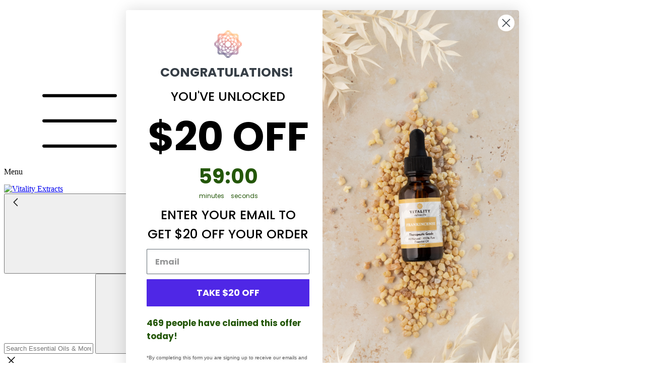

--- FILE ---
content_type: text/css
request_url: https://cdn.boostcommerce.io/widget-integration/theme/customization/vitality-extracts.myshopify.com/H8lSFEQ964/customization-1764961656663.css
body_size: 1705
content:
/*********************** Custom css for Boost AI Search & Discovery  ************************/
.boost-sd__toolbar-inner {
    max-width: 90%;
}

.boost-sd-layout {
    max-width: 90% !important;
}

.boost-sd__header-item {
  color: black;
}


@media (min-width: 1024px) {
  .boost-sd__instant-search-results--product-type-grid .boost-sd__suggestion-queries-item--product {
    max-width: 100% !important;
  }
}

@media only screen and (min-width: 992px) {
    .boost-sd-layout {
        display: flex;
        max-width: 90%;
    }
}

.boost-sd__product-info .boost-sd__button {
  background: #5a31f4;
  color: white;
  font-size: 20px;
  font-weight: 600;
  border-color: #5a31f4;
  text-transform: capitalize;
}

@media screen and (min-width: 1024px) {
  .boost-sd__product-info .boost-sd__button {
    margin-top: 10px;
  /*.boost-sd__product-info .boost-sd__button {
    display: none;*/
  }
}
.boost-sd__product-image-column--left, .boost-sd__product-image-column--left .boost-sd__product-swatch-options {
  justify-content: flex-end;
}

span.boost-sd__product-label-text {
  font-size: 21px;
  font-weight: 600;
  line-height: 20px;
  padding: 0.4rem;
}

@media (max-width: 768px) {
    span.boost-sd__product-label-text {
        font-size: 14px;
        line-height: 11px;
        
    }
}

.boost-sd__product-label--sale {
  border-radius: 5px;
}

.boost-sd__product-info-wrapper {
  min-width: 0;
  width: 100%;
}

.boost-sd__product-info {
  min-width: 0;
  width: 100%;
  gap: 2px;
}
.boost-sd__product-link {
  display: block;
  min-width: 0;
  width: 100%;
}

.boost-sd__product-title {
  font-size: 26px;
  font-weight: 400;
  white-space: nowrap;
  overflow: hidden;
  text-overflow: ellipsis; 
  display: block;
  max-width: 100%;
  min-width: 0; 
}

@media screen and (max-width: 767px) {
  .boost-sd__product-title {
    font-size: 22px;
  }
}

@media only screen and (min-width: 576px) {
    .boost-sd__sorting-button {
        font-size: 26px;
        line-height: 34px;
    }
}

.boost-sd__product-count {
  font-size: 20px;
  font-weight: 400;
}

.boost-sd__toolbar-item--product-count .boost-sd__product-count {
  font-size: 26px;
  font-style: italic;
}

@media only screen and (max-width: 991px) {
    .boost-sd__toolbar-item--product-count {
        display: none;
    } 
}

@media screen and (max-width: 767px) {
  .boost-sd__toolbar-item--product-count .boost-sd__product-count {
    display: none;
  }
}


@media only screen and (max-width: 575px) {
    .boost-sd__sorting-button {
        font-size: 16.8px;
        white-space: nowrap;
    }
}

.boost-sd__search-form-title {
  color: black;
  font-size: 26px;;
}

.boost-sd__search-form-wrapper {
    padding: unset;
    padding-top: 25px;
    background-color: white !important;
}

.boost-sd__search-form {
  display: none;
}

div#boost-sd__search-result-toolbar-panel-collections {
  display: none;
}

div#boost-sd__search-result-toolbar-panel-pages {
  display: none;
}

div#results-number {
  display: none;
}

.boost-sd__search-result-toolbar {
  max-width: 90%;
}

.boost-sd__instant-search-results--mobile-style1.boost-sd__instant-search-results--product-type-grid .boost-sd__suggestion-queries-item-product--left:before {
  padding-top: 100%;
}

span.boost-sd__format-currency.boost-sd__format-currency--price-compare {
  font-size: 14px;
}

.boost-sd__suggestion-queries-item-badge {
  max-width: 100%;
}

.boost-sd__suggestion-queries-item-badge--sale {
  left: auto !important;
  right: 6px !important;
  font-size: 14px;
}

.boost-sd__suggestion-queries-item-badge--sold-out {
  left: auto !important;
  right: 6px !important;
  font-size: 14px;
}

.boost-sd__toolbar-content {
  padding-top: 0px;
}

span.boost-sd__pagination-button-text {
    font-size: 28px;
    line-height: 36px;
}

.boost-sd__instant-search-results--two-column {
  margin-top: 11px;
}

.boost-sd__instant-search-results--two-column.boost-sd__instant-search-results--product-type-grid .boost-sd__suggestion-queries-item-product--left:before, .boost-sd__instant-search-results--two-column.boost-sd__instant-search-results--product-type-list .boost-sd__suggestion-queries-item-product--left:before {
  padding-top: 100%;
}

@media only screen and (min-width: 1200px) {
    .boost-sd__header-item {
        font-size: 24px;
        font-weight: 500;
    }
}

.boost-sd__instant-search-results--two-column .boost-sd__instant-search-column--others, .boost-sd__instant-search-results--two-column .boost-sd__instant-search-column .boost-sd__suggestion-queries-item--product:hover, .boost-sd__instant-search-results--two-column .boost-sd__instant-search-autocomplete.boost-sd__instant-search-no-product {
  background-color: #F6F6FF;
}

.boost-sd__suggestion-queries-item-title {
        text-overflow: ellipsis;
        overflow: hidden;
        font-size: 18px;
        font-weight: 600;
}

@media (max-width: 768px) {
  .boost-sd__header-item {
    background-color: white;
    font-size: 21.6px;
    font-weight: 500;
  }
}

h3.boost-sd__header-item.boost-sd__instant-search-product-list-header {
  padding-top: 8px;
}

.boost-sd__button--result {
  background-color: #5a31f4;
  font-size: 20px;
    font-weight: 600 !important;
}

@media only screen and (min-width: 576px) {
    .boost-sd__pagination-button--load-more, .boost-sd__pagination-button--load-previous {
        width: 380px;
        height: 76px;
        border-radius: 5px;
        border-color: #FF8DC7;
        font-weight: 500;
        text-transform: capitalize;
        transition-property: color, background-color, border-color, text-decoration-color, fill, stroke, opacity, box-shadow, transform, filter, backdrop-filter, -webkit-backdrop-filter;
        transition-timing-function: cubic-bezier(.4, 0, .2, 1);
        transition-duration: .3s;
    }

  .boost-sd__pagination-button--load-more:hover, 
  .boost-sd__pagination-button--load-previous:hover {
      background: linear-gradient(90deg, #FF8DC7 0%, #FFB299 100%);
      border-color: #FF8DC7;
      color: #333;
      font-weight: 500;
      text-transform: capitalize;
      transform: translateY(-2px);
  }
}

.boost-sd__instant-search-results--two-column.boost-sd__instant-search-results--product-type-grid .boost-sd__instant-search-column--products {
    width: 100%;
    max-width: 695px;
}
@media (min-width: 992px) {
.boost-sd__instant-search-product-list-items {
    width: 100%;
    margin: 0;
    padding: 0;
    list-style: none;
    position: relative;
    grid-template-columns: repeat(3, 1fr);
    display: grid !important;
}
}

p + p {
    padding-top: 0.5rem !important;
}

@media (min-width: 1120px) {
    .lgr\:bg-primary-200 {
        background-color: #FFF;
    }
}

@media (min-width: 992px) {
  .boost-sd__toolbar-content {
    padding-top: 25px;
  }
}

.boost-sd__filter-option-title {
  font-size: 26px;
  font-weight: 400;
}

.boost-sd__filter-tree-vertical-close-filter svg rect, .boost-sd__filter-tree-vertical-close-filter svg path[fill="#current-color"] {
    fill: #5a31f4 !important;
}

@media only screen and (min-width: 1200px) {
    .boost-sd__filter-tree-toggle-button-title {
        font-size: 26px;
    }
}

.boost-sd__modal {
    display: none;
}
body[class*=modal-open] {
    overflow: scroll;
}

.yotpo.bottomLine .yotpo-icon-star {
  margin: 4px !important;
  color: #FFB84D !important;
}

@media (min-width: 1024px) {
.yotpo .text-m {
  color: #737373 !important;
  font-size: 19.95px !important;
  margin-top: 4px;
  margin-left: 4px;
}
}

.yotpo .text-m {
  color: #737373 !important;
  margin-top: 4px;
}

.yotpo div, .yotpo span, .yotpo p, .yotpo a, .yotpo img, .yotpo i, .yotpo strong, .yotpo sup, .yotpo ul, .yotpo li, .yotpo form, .yotpo label {
  font-family: Figtree !important;
}

@media screen and (min-width: 1024px) {
.yotpo div, .yotpo span, .yotpo p, .yotpo a, .yotpo img, .yotpo i, .yotpo strong, .yotpo sup, .yotpo ul, .yotpo li, .yotpo form, .yotpo label {
  font-family: Figtree !important;
  font-size: 24px !important;
  align-items: baseline;
}
}

.yotpo .text-m:hover {
  color: #737373 !important;
  text-decoration: underline !important;
}

.yotpo .yotpo-testimonials-btn[data-position=right] {
  display: none;
}

.boost-sd__suggestion-queries-item-amount {
  align-items: center;
}

@media screen and (min-width: 1024px) {
  .yotpo.bottomLine .standalone-bottomline .yotpo-icon.yotpo-icon-star {
    background-position: bottom !important;
  }

  .yotpo.bottomLine .standalone-bottomline .yotpo-icon {
    width: 28px !important;
  }
}

.yotpo .standalone-bottomline.star-clickable, .yotpo .standalone-bottomline .star-clickable {
  align-items: flex-end;
}

.boost-sd__product-rating {
  display: block !important;
}

.grid-view-item__reviews {
    display: block !important;
}

.boost-sd__product-label--soldout {
  border-radius: 5px;
}

@media only screen and (min-width: 1200px) {
    .boost-sd__filter-option-range-slider-input[type=text], .boost-sd__filter-option-range-slider-input[type=number] {
        font-size: 15px;
    }
}

.boost-sd__suggestion-queries-item-amount .boost-sd__format-currency {
    color: var(--colors_primary_600);
    font-weight: 400;
}

.boost-sd__suggestion-queries-item-amount .boost-sd__format-currency--price-compare {
    color: #24242466 !important;
}

--- FILE ---
content_type: text/javascript
request_url: https://cdn.boostcommerce.io/widget-integration/theme/customization/vitality-extracts.myshopify.com/H8lSFEQ964/customization-1762831232857.js
body_size: 321
content:
/*********************** Custom JS for Boost AI Search & Discovery  ************************/
const afterAddToCart = (context, data) => {
  Alpine.store('cart').open = true;

  Alpine.store('cart').load();

  document.documentElement.dispatchEvent(
    new CustomEvent("cart:refresh", {
      bubbles: true, 
    })
  );
};
boostWidgetIntegration.regisCustomization(afterAddToCart);

(function () {
  const RE = /^(\d[\d,\.]*)\s+Reviews?$/i;

  function stripReviewsWord(root = document) {
    const els = root.querySelectorAll('.yotpo-bottomline a');
    els.forEach(a => {
      if (a.dataset.reviewsCleaned) return;

      const txt = (a.textContent || '').trim();
      const m = txt.match(RE);
      if (m) {
        a.textContent = m[1];      
        const al = a.getAttribute('aria-label');
        if (al) {
          const m2 = al.match(RE);
          if (m2) a.setAttribute('aria-label', m2[1]);
        }
        a.dataset.reviewsCleaned = '1';
      }
    });
  }

  if (document.readyState === 'loading') {
    document.addEventListener('DOMContentLoaded', () => stripReviewsWord());
  } else {
    stripReviewsWord();
  }

  const mo = new MutationObserver(muts => {
    for (const m of muts) {
      for (const node of m.addedNodes) {
        if (node.nodeType === 1) stripReviewsWord(node);
      }
    }
  });
  mo.observe(document.body, { childList: true, subtree: true });
})();


--- FILE ---
content_type: text/plain
request_url: https://www.google-analytics.com/j/collect?v=1&_v=j102&a=205624207&t=event&ni=0&_s=1&dl=https%3A%2F%2Fwww.vitalityextracts.com%2Fcollections%2Fdaylight-savings-sale&ul=en-us%40posix&dt=Daylight%20Savings%20Sale&sr=1280x720&vp=1280x720&ec=TimeOnPage&ea=%2Fcollections%2Fdaylight-savings-sale&el=10&_u=aEDAAEABAAAAACAAI~&jid=333926805&gjid=199855629&cid=392358521.1770042195&tid=UA-80134439-1&_gid=1554038747.1770042195&_r=1&_slc=1&gtm=45He61r1n81PXTKJBGv78721018za200zd78721018&gcd=13l3l3l3l1l1&dma=0&tag_exp=102015666~103116026~103200004~104527907~104528501~104684208~104684211~115495938~115938466~115938469~116185181~116185182~116988315~117041587&z=449800423
body_size: -453
content:
2,cG-2QEBSWBK90